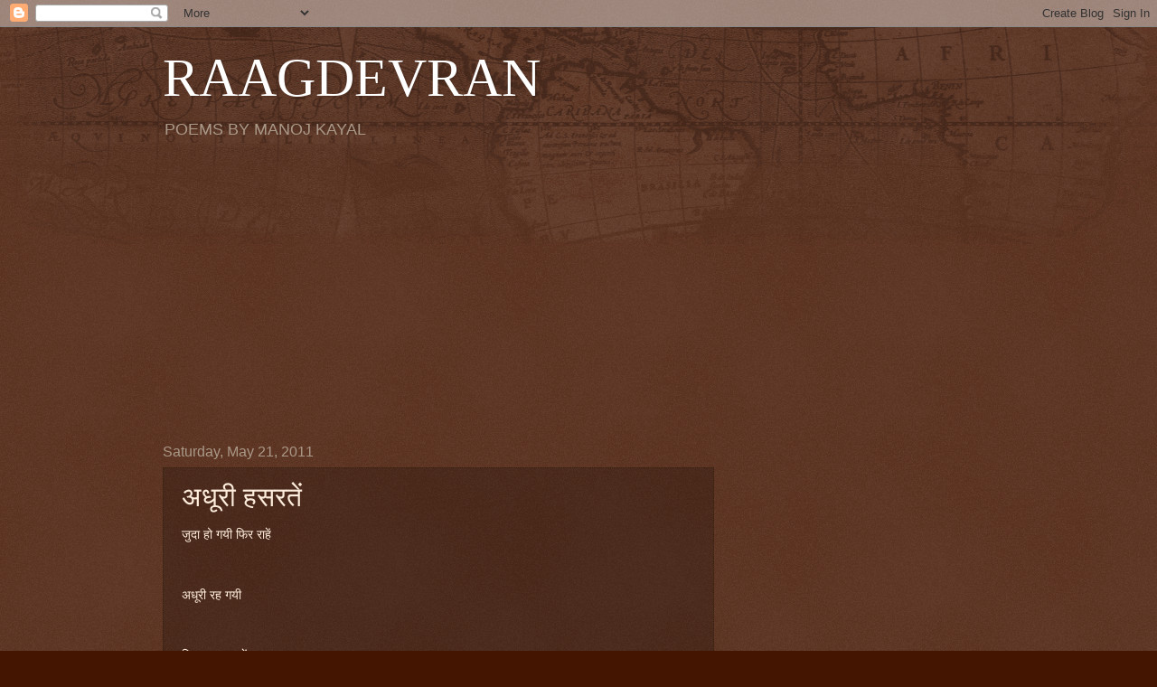

--- FILE ---
content_type: text/html; charset=UTF-8
request_url: https://www.raagdevran.com/b/stats?style=BLACK_TRANSPARENT&timeRange=ALL_TIME&token=APq4FmBnrbbVIVIAccW8geEYD7dNEmfhfg4-aDonBDzJWrKobA5bCcYDbmXjBpd62oz5MRra1tiOJ3OBbqomKIdK5AnpWLa3pg
body_size: -30
content:
{"total":655856,"sparklineOptions":{"backgroundColor":{"fillOpacity":0.1,"fill":"#000000"},"series":[{"areaOpacity":0.3,"color":"#202020"}]},"sparklineData":[[0,68],[1,55],[2,65],[3,29],[4,26],[5,22],[6,26],[7,33],[8,38],[9,44],[10,95],[11,61],[12,22],[13,18],[14,45],[15,23],[16,51],[17,46],[18,40],[19,22],[20,32],[21,40],[22,42],[23,60],[24,46],[25,21],[26,44],[27,16],[28,98],[29,58]],"nextTickMs":120000}

--- FILE ---
content_type: text/html; charset=utf-8
request_url: https://www.google.com/recaptcha/api2/aframe
body_size: 267
content:
<!DOCTYPE HTML><html><head><meta http-equiv="content-type" content="text/html; charset=UTF-8"></head><body><script nonce="-ZUn8_bdGgf8DZ4SUK0q7w">/** Anti-fraud and anti-abuse applications only. See google.com/recaptcha */ try{var clients={'sodar':'https://pagead2.googlesyndication.com/pagead/sodar?'};window.addEventListener("message",function(a){try{if(a.source===window.parent){var b=JSON.parse(a.data);var c=clients[b['id']];if(c){var d=document.createElement('img');d.src=c+b['params']+'&rc='+(localStorage.getItem("rc::a")?sessionStorage.getItem("rc::b"):"");window.document.body.appendChild(d);sessionStorage.setItem("rc::e",parseInt(sessionStorage.getItem("rc::e")||0)+1);localStorage.setItem("rc::h",'1768664007708');}}}catch(b){}});window.parent.postMessage("_grecaptcha_ready", "*");}catch(b){}</script></body></html>